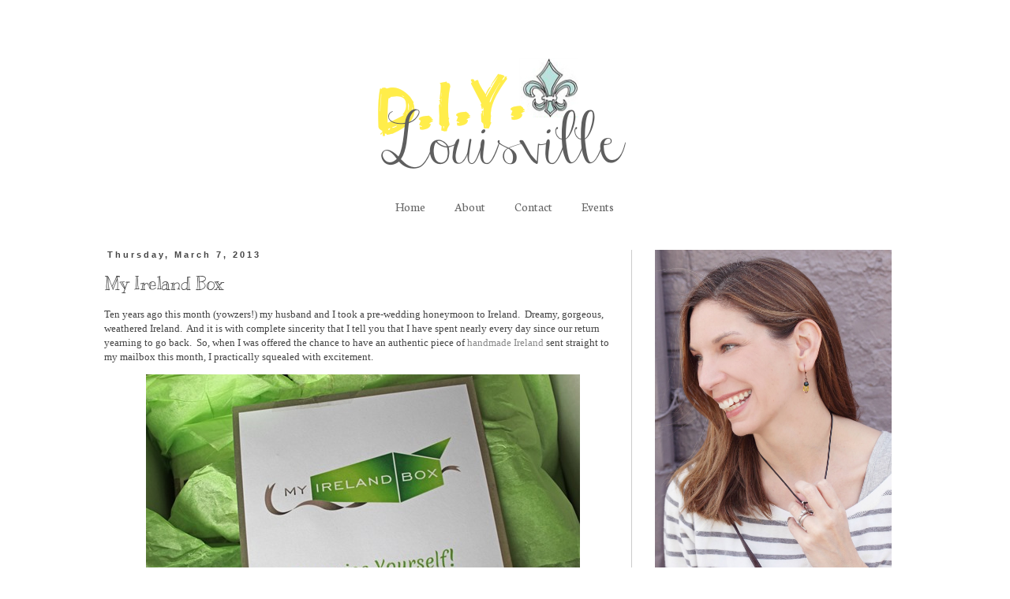

--- FILE ---
content_type: text/html; charset=UTF-8
request_url: https://diylouisville.blogspot.com/2013/03/my-ireland-box.html
body_size: 14615
content:
<!DOCTYPE html>
<html class='v2' dir='ltr' xmlns='http://www.w3.org/1999/xhtml' xmlns:b='http://www.google.com/2005/gml/b' xmlns:data='http://www.google.com/2005/gml/data' xmlns:expr='http://www.google.com/2005/gml/expr'>
<head>
<link href='https://www.blogger.com/static/v1/widgets/335934321-css_bundle_v2.css' rel='stylesheet' type='text/css'/>
<meta content='width=1100' name='viewport'/>
<meta content='text/html; charset=UTF-8' http-equiv='Content-Type'/>
<meta content='blogger' name='generator'/>
<link href='https://diylouisville.blogspot.com/favicon.ico' rel='icon' type='image/x-icon'/>
<link href='https://diylouisville.blogspot.com/2013/03/my-ireland-box.html' rel='canonical'/>
<link rel="alternate" type="application/atom+xml" title="D.I.Y. Louisville - Atom" href="https://diylouisville.blogspot.com/feeds/posts/default" />
<link rel="alternate" type="application/rss+xml" title="D.I.Y. Louisville - RSS" href="https://diylouisville.blogspot.com/feeds/posts/default?alt=rss" />
<link rel="service.post" type="application/atom+xml" title="D.I.Y. Louisville - Atom" href="https://www.blogger.com/feeds/6117051902071905929/posts/default" />

<link rel="alternate" type="application/atom+xml" title="D.I.Y. Louisville - Atom" href="https://diylouisville.blogspot.com/feeds/7925450771247884075/comments/default" />
<!--Can't find substitution for tag [blog.ieCssRetrofitLinks]-->
<link href='https://blogger.googleusercontent.com/img/b/R29vZ2xl/AVvXsEj2W9xRFIWDG3G2sfqHDNkYPS1heJFFj-A0tTMyp83gw_CJ11sXyCTo-MbLQBlWlAlKG47j_Hm7EW5aH6YU-lahhISnXo3j1q4liF6uE9_PaixlWygIn2ho1zdRqSo1PWNy372Lnehn4F8/?imgmax=800' rel='image_src'/>
<meta content='https://diylouisville.blogspot.com/2013/03/my-ireland-box.html' property='og:url'/>
<meta content='My Ireland Box' property='og:title'/>
<meta content='Ten years ago this month (yowzers!) my husband and I took a pre-wedding honeymoon to Ireland.  Dreamy, gorgeous, weathered Ireland.  And it ...' property='og:description'/>
<meta content='https://blogger.googleusercontent.com/img/b/R29vZ2xl/AVvXsEj2W9xRFIWDG3G2sfqHDNkYPS1heJFFj-A0tTMyp83gw_CJ11sXyCTo-MbLQBlWlAlKG47j_Hm7EW5aH6YU-lahhISnXo3j1q4liF6uE9_PaixlWygIn2ho1zdRqSo1PWNy372Lnehn4F8/w1200-h630-p-k-no-nu/?imgmax=800' property='og:image'/>
<title>D.I.Y. Louisville: My Ireland Box</title>
<style type='text/css'>@font-face{font-family:'Just Another Hand';font-style:normal;font-weight:400;font-display:swap;src:url(//fonts.gstatic.com/s/justanotherhand/v21/845CNN4-AJyIGvIou-6yJKyptyOpOfr2DGiHSIaxjdU.woff2)format('woff2');unicode-range:U+0100-02BA,U+02BD-02C5,U+02C7-02CC,U+02CE-02D7,U+02DD-02FF,U+0304,U+0308,U+0329,U+1D00-1DBF,U+1E00-1E9F,U+1EF2-1EFF,U+2020,U+20A0-20AB,U+20AD-20C0,U+2113,U+2C60-2C7F,U+A720-A7FF;}@font-face{font-family:'Just Another Hand';font-style:normal;font-weight:400;font-display:swap;src:url(//fonts.gstatic.com/s/justanotherhand/v21/845CNN4-AJyIGvIou-6yJKyptyOpOfr4DGiHSIax.woff2)format('woff2');unicode-range:U+0000-00FF,U+0131,U+0152-0153,U+02BB-02BC,U+02C6,U+02DA,U+02DC,U+0304,U+0308,U+0329,U+2000-206F,U+20AC,U+2122,U+2191,U+2193,U+2212,U+2215,U+FEFF,U+FFFD;}@font-face{font-family:'Kranky';font-style:normal;font-weight:400;font-display:swap;src:url(//fonts.gstatic.com/s/kranky/v29/hESw6XVgJzlPsFn8oR2FRIzX_g.woff2)format('woff2');unicode-range:U+0000-00FF,U+0131,U+0152-0153,U+02BB-02BC,U+02C6,U+02DA,U+02DC,U+0304,U+0308,U+0329,U+2000-206F,U+20AC,U+2122,U+2191,U+2193,U+2212,U+2215,U+FEFF,U+FFFD;}@font-face{font-family:'Neuton';font-style:normal;font-weight:400;font-display:swap;src:url(//fonts.gstatic.com/s/neuton/v24/UMBTrPtMoH62xUZCwYg6UCj1BoM5.woff2)format('woff2');unicode-range:U+0100-02BA,U+02BD-02C5,U+02C7-02CC,U+02CE-02D7,U+02DD-02FF,U+0304,U+0308,U+0329,U+1D00-1DBF,U+1E00-1E9F,U+1EF2-1EFF,U+2020,U+20A0-20AB,U+20AD-20C0,U+2113,U+2C60-2C7F,U+A720-A7FF;}@font-face{font-family:'Neuton';font-style:normal;font-weight:400;font-display:swap;src:url(//fonts.gstatic.com/s/neuton/v24/UMBTrPtMoH62xUZCz4g6UCj1Bg.woff2)format('woff2');unicode-range:U+0000-00FF,U+0131,U+0152-0153,U+02BB-02BC,U+02C6,U+02DA,U+02DC,U+0304,U+0308,U+0329,U+2000-206F,U+20AC,U+2122,U+2191,U+2193,U+2212,U+2215,U+FEFF,U+FFFD;}</style>
<style id='page-skin-1' type='text/css'><!--
/*
-----------------------------------------------
Blogger Template Style
Name:     Simple
Designer: Blogger
URL:      www.blogger.com
----------------------------------------------- */
/* Content
----------------------------------------------- */
body {
font: normal normal 12px Georgia, Utopia, 'Palatino Linotype', Palatino, serif;
color: #444444;
background: #ffffff none repeat scroll top left;
padding: 0 0 0 0;
}
html body .region-inner {
min-width: 0;
max-width: 100%;
width: auto;
}
h2 {
font-size: 22px;
}
a:link {
text-decoration:none;
color: #888888;
}
a:visited {
text-decoration:none;
color: #888888;
}
a:hover {
text-decoration:underline;
color: #888888;
}
.body-fauxcolumn-outer .fauxcolumn-inner {
background: transparent none repeat scroll top left;
_background-image: none;
}
.body-fauxcolumn-outer .cap-top {
position: absolute;
z-index: 1;
height: 400px;
width: 100%;
}
.body-fauxcolumn-outer .cap-top .cap-left {
width: 100%;
background: transparent none repeat-x scroll top left;
_background-image: none;
}
.content-outer {
-moz-box-shadow: 0 0 0 rgba(0, 0, 0, .15);
-webkit-box-shadow: 0 0 0 rgba(0, 0, 0, .15);
-goog-ms-box-shadow: 0 0 0 #333333;
box-shadow: 0 0 0 rgba(0, 0, 0, .15);
margin-bottom: 1px;
}
.content-inner {
padding: 10px 40px;
}
.content-inner {
background-color: #ffffff;
}
/* Header
----------------------------------------------- */
.header-outer {
background: transparent none repeat-x scroll 0 -400px;
_background-image: none;
}
.Header h1 {
font: normal normal 40px 'Trebuchet MS',Trebuchet,Verdana,sans-serif;
color: #000000;
text-shadow: 0 0 0 rgba(0, 0, 0, .2);
}
.Header h1 a {
color: #000000;
}
.Header .description {
font-size: 18px;
color: #000000;
}
.header-inner .Header .titlewrapper {
padding: 22px 0;
}
.header-inner .Header .descriptionwrapper {
padding: 0 0;
}
/* Tabs
----------------------------------------------- */
.tabs-inner .section:first-child {
border-top: 0 solid transparent;
}
.tabs-inner .section:first-child ul {
margin-top: -1px;
border-top: 1px solid transparent;
border-left: 1px solid transparent;
border-right: 1px solid transparent;
}
.tabs-inner .widget ul {
background: transparent none repeat-x scroll 0 -800px;
_background-image: none;
border-bottom: 1px solid transparent;
margin-top: 0;
margin-left: -30px;
margin-right: -30px;
}
.tabs-inner .widget li a {
display: inline-block;
padding: .6em 1em;
font: normal normal 16px Neuton;
color: #666666;
border-left: 1px solid #ffffff;
border-right: 1px solid transparent;
}
.tabs-inner .widget li:first-child a {
border-left: none;
}
.tabs-inner .widget li.selected a, .tabs-inner .widget li a:hover {
color: #cccccc;
background-color: transparent;
text-decoration: none;
}
/* Columns
----------------------------------------------- */
.main-outer {
border-top: 0 solid #cccccc;
}
.fauxcolumn-left-outer .fauxcolumn-inner {
border-right: 1px solid #cccccc;
}
.fauxcolumn-right-outer .fauxcolumn-inner {
border-left: 1px solid #cccccc;
}
/* Headings
----------------------------------------------- */
div.widget > h2,
div.widget h2.title {
margin: 0 0 1em 0;
font: normal bold 20px Just Another Hand;
color: #666666;
}
/* Widgets
----------------------------------------------- */
.widget .zippy {
color: #999999;
text-shadow: 2px 2px 1px rgba(0, 0, 0, .1);
}
.widget .popular-posts ul {
list-style: none;
}
/* Posts
----------------------------------------------- */
h2.date-header {
font: normal bold 11px Arial, Tahoma, Helvetica, FreeSans, sans-serif;
}
.date-header span {
background-color: transparent;
color: #444444;
padding: 0.4em;
letter-spacing: 3px;
margin: inherit;
}
.main-inner {
padding-top: 35px;
padding-bottom: 65px;
}
.main-inner .column-center-inner {
padding: 0 0;
}
.main-inner .column-center-inner .section {
margin: 0 1em;
}
.post {
margin: 0 0 45px 0;
}
h3.post-title, .comments h4 {
font: normal normal 22px Kranky;
margin: .75em 0 0;
}
.post-body {
font-size: 110%;
line-height: 1.4;
position: relative;
}
.post-body img, .post-body .tr-caption-container, .Profile img, .Image img,
.BlogList .item-thumbnail img {
padding: 2px;
background: #ffffff;
border: 1px solid transparent;
-moz-box-shadow: 1px 1px 5px rgba(0, 0, 0, .1);
-webkit-box-shadow: 1px 1px 5px rgba(0, 0, 0, .1);
box-shadow: 1px 1px 5px rgba(0, 0, 0, .1);
}
.post-body img, .post-body .tr-caption-container {
padding: 5px;
}
.post-body .tr-caption-container {
color: #444444;
}
.post-body .tr-caption-container img {
padding: 0;
background: transparent;
border: none;
-moz-box-shadow: 0 0 0 rgba(0, 0, 0, .1);
-webkit-box-shadow: 0 0 0 rgba(0, 0, 0, .1);
box-shadow: 0 0 0 rgba(0, 0, 0, .1);
}
.post-header {
margin: 0 0 1.5em;
line-height: 1.6;
font-size: 90%;
}
.post-footer {
margin: 20px -2px 0;
padding: 5px 10px;
color: #666666;
background-color: transparent;
border-bottom: 1px solid transparent;
line-height: 1.6;
font-size: 90%;
}
#comments .comment-author {
padding-top: 1.5em;
border-top: 1px solid #cccccc;
background-position: 0 1.5em;
}
#comments .comment-author:first-child {
padding-top: 0;
border-top: none;
}
.avatar-image-container {
margin: .2em 0 0;
}
#comments .avatar-image-container img {
border: 1px solid transparent;
}
/* Comments
----------------------------------------------- */
.comments .comments-content .icon.blog-author {
background-repeat: no-repeat;
background-image: url([data-uri]);
}
.comments .comments-content .loadmore a {
border-top: 1px solid #999999;
border-bottom: 1px solid #999999;
}
.comments .comment-thread.inline-thread {
background-color: transparent;
}
.comments .continue {
border-top: 2px solid #999999;
}
/* Accents
---------------------------------------------- */
.section-columns td.columns-cell {
border-left: 1px solid #cccccc;
}
.blog-pager {
background: transparent url(//www.blogblog.com/1kt/simple/paging_dot.png) repeat-x scroll top center;
}
.blog-pager-older-link, .home-link,
.blog-pager-newer-link {
background-color: #ffffff;
padding: 5px;
}
.footer-outer {
border-top: 1px dashed #bbbbbb;
}
/* Mobile
----------------------------------------------- */
body.mobile  {
background-size: auto;
}
.mobile .body-fauxcolumn-outer {
background: transparent none repeat scroll top left;
}
.mobile .body-fauxcolumn-outer .cap-top {
background-size: 100% auto;
}
.mobile .content-outer {
-webkit-box-shadow: 0 0 3px rgba(0, 0, 0, .15);
box-shadow: 0 0 3px rgba(0, 0, 0, .15);
}
.mobile .tabs-inner .widget ul {
margin-left: 0;
margin-right: 0;
}
.mobile .post {
margin: 0;
}
.mobile .main-inner .column-center-inner .section {
margin: 0;
}
.mobile .date-header span {
padding: 0.1em 10px;
margin: 0 -10px;
}
.mobile h3.post-title {
margin: 0;
}
.mobile .blog-pager {
background: transparent none no-repeat scroll top center;
}
.mobile .footer-outer {
border-top: none;
}
.mobile .main-inner, .mobile .footer-inner {
background-color: #ffffff;
}
.mobile-index-contents {
color: #444444;
}
.mobile-link-button {
background-color: #888888;
}
.mobile-link-button a:link, .mobile-link-button a:visited {
color: #ffffff;
}
.mobile .tabs-inner .section:first-child {
border-top: none;
}
.mobile .tabs-inner .PageList .widget-content {
background-color: transparent;
color: #cccccc;
border-top: 1px solid transparent;
border-bottom: 1px solid transparent;
}
.mobile .tabs-inner .PageList .widget-content .pagelist-arrow {
border-left: 1px solid transparent;
}
.PageList {text-align:center !important;}
.PageList li {display:inline !important; float:none !important;}
.sidebar .widget h2 {
text-align: center;
}.post-body img, .post-body .tr-caption-container, .Profile img, .Image img, .BlogList .item-thumbnail img {
padding: 0px !important;
background: none !important;
border: none !important;
-moz-box-shadow: 0px 0px 0px transparent !important;
-webkit-box-shadow: 0px 0px 0px transparent !important;
box-shadow: 0px 0px 0px transparent !important;
}
--></style>
<style id='template-skin-1' type='text/css'><!--
body {
min-width: 1120px;
}
.content-outer, .content-fauxcolumn-outer, .region-inner {
min-width: 1120px;
max-width: 1120px;
_width: 1120px;
}
.main-inner .columns {
padding-left: 0;
padding-right: 360px;
}
.main-inner .fauxcolumn-center-outer {
left: 0;
right: 360px;
/* IE6 does not respect left and right together */
_width: expression(this.parentNode.offsetWidth -
parseInt("0") -
parseInt("360px") + 'px');
}
.main-inner .fauxcolumn-left-outer {
width: 0;
}
.main-inner .fauxcolumn-right-outer {
width: 360px;
}
.main-inner .column-left-outer {
width: 0;
right: 100%;
margin-left: -0;
}
.main-inner .column-right-outer {
width: 360px;
margin-right: -360px;
}
#layout {
min-width: 0;
}
#layout .content-outer {
min-width: 0;
width: 800px;
}
#layout .region-inner {
min-width: 0;
width: auto;
}
--></style>
<script type='text/javascript'>
        (function(i,s,o,g,r,a,m){i['GoogleAnalyticsObject']=r;i[r]=i[r]||function(){
        (i[r].q=i[r].q||[]).push(arguments)},i[r].l=1*new Date();a=s.createElement(o),
        m=s.getElementsByTagName(o)[0];a.async=1;a.src=g;m.parentNode.insertBefore(a,m)
        })(window,document,'script','https://www.google-analytics.com/analytics.js','ga');
        ga('create', 'UA-39097336-1', 'auto', 'blogger');
        ga('blogger.send', 'pageview');
      </script>
<link href='https://www.blogger.com/dyn-css/authorization.css?targetBlogID=6117051902071905929&amp;zx=e5088bf3-15a8-4e6f-8294-5df080cca481' media='none' onload='if(media!=&#39;all&#39;)media=&#39;all&#39;' rel='stylesheet'/><noscript><link href='https://www.blogger.com/dyn-css/authorization.css?targetBlogID=6117051902071905929&amp;zx=e5088bf3-15a8-4e6f-8294-5df080cca481' rel='stylesheet'/></noscript>
<meta name='google-adsense-platform-account' content='ca-host-pub-1556223355139109'/>
<meta name='google-adsense-platform-domain' content='blogspot.com'/>

</head>
<body class='loading variant-simplysimple'>
<div class='navbar no-items section' id='navbar'>
</div>
<div class='body-fauxcolumns'>
<div class='fauxcolumn-outer body-fauxcolumn-outer'>
<div class='cap-top'>
<div class='cap-left'></div>
<div class='cap-right'></div>
</div>
<div class='fauxborder-left'>
<div class='fauxborder-right'></div>
<div class='fauxcolumn-inner'>
</div>
</div>
<div class='cap-bottom'>
<div class='cap-left'></div>
<div class='cap-right'></div>
</div>
</div>
</div>
<div class='content'>
<div class='content-fauxcolumns'>
<div class='fauxcolumn-outer content-fauxcolumn-outer'>
<div class='cap-top'>
<div class='cap-left'></div>
<div class='cap-right'></div>
</div>
<div class='fauxborder-left'>
<div class='fauxborder-right'></div>
<div class='fauxcolumn-inner'>
</div>
</div>
<div class='cap-bottom'>
<div class='cap-left'></div>
<div class='cap-right'></div>
</div>
</div>
</div>
<div class='content-outer'>
<div class='content-cap-top cap-top'>
<div class='cap-left'></div>
<div class='cap-right'></div>
</div>
<div class='fauxborder-left content-fauxborder-left'>
<div class='fauxborder-right content-fauxborder-right'></div>
<div class='content-inner'>
<header>
<div class='header-outer'>
<div class='header-cap-top cap-top'>
<div class='cap-left'></div>
<div class='cap-right'></div>
</div>
<div class='fauxborder-left header-fauxborder-left'>
<div class='fauxborder-right header-fauxborder-right'></div>
<div class='region-inner header-inner'>
<div class='header section' id='header'><div class='widget Header' data-version='1' id='Header1'>
<div id='header-inner'>
<a href='https://diylouisville.blogspot.com/' style='display: block'>
<img alt='D.I.Y. Louisville' height='202px; ' id='Header1_headerimg' src='https://blogger.googleusercontent.com/img/b/R29vZ2xl/AVvXsEhnUHVYX9tqnUHPB2buTjJDQu6KYn1QSS68YWsdkjLrtU0vB9Ii5ZSQblwyZ0cstGsYfaCQ7FJdqy2-tBFXnO0VNuhTta9QP5IChzhufxKHmX19NBLxO-5pviR2LL5f0ljT9bJvWNRe-xU/s1600/logo-4.png' style='display: block' width='1100px; '/>
</a>
</div>
</div></div>
</div>
</div>
<div class='header-cap-bottom cap-bottom'>
<div class='cap-left'></div>
<div class='cap-right'></div>
</div>
</div>
</header>
<div class='tabs-outer'>
<div class='tabs-cap-top cap-top'>
<div class='cap-left'></div>
<div class='cap-right'></div>
</div>
<div class='fauxborder-left tabs-fauxborder-left'>
<div class='fauxborder-right tabs-fauxborder-right'></div>
<div class='region-inner tabs-inner'>
<div class='tabs section' id='crosscol'><div class='widget PageList' data-version='1' id='PageList2'>
<div class='widget-content'>
<ul>
<li>
<a href='https://diylouisville.blogspot.com/'>Home</a>
</li>
<li>
<a href='https://diylouisville.blogspot.com/p/about-us.html'>About </a>
</li>
<li>
<a href='https://diylouisville.blogspot.com/p/contact_24.html'>Contact</a>
</li>
<li>
<a href='https://diylouisville.blogspot.com/p/diy-louisville-group-events-meet-ups.html'>Events</a>
</li>
</ul>
<div class='clear'></div>
</div>
</div></div>
<div class='tabs no-items section' id='crosscol-overflow'></div>
</div>
</div>
<div class='tabs-cap-bottom cap-bottom'>
<div class='cap-left'></div>
<div class='cap-right'></div>
</div>
</div>
<div class='main-outer'>
<div class='main-cap-top cap-top'>
<div class='cap-left'></div>
<div class='cap-right'></div>
</div>
<div class='fauxborder-left main-fauxborder-left'>
<div class='fauxborder-right main-fauxborder-right'></div>
<div class='region-inner main-inner'>
<div class='columns fauxcolumns'>
<div class='fauxcolumn-outer fauxcolumn-center-outer'>
<div class='cap-top'>
<div class='cap-left'></div>
<div class='cap-right'></div>
</div>
<div class='fauxborder-left'>
<div class='fauxborder-right'></div>
<div class='fauxcolumn-inner'>
</div>
</div>
<div class='cap-bottom'>
<div class='cap-left'></div>
<div class='cap-right'></div>
</div>
</div>
<div class='fauxcolumn-outer fauxcolumn-left-outer'>
<div class='cap-top'>
<div class='cap-left'></div>
<div class='cap-right'></div>
</div>
<div class='fauxborder-left'>
<div class='fauxborder-right'></div>
<div class='fauxcolumn-inner'>
</div>
</div>
<div class='cap-bottom'>
<div class='cap-left'></div>
<div class='cap-right'></div>
</div>
</div>
<div class='fauxcolumn-outer fauxcolumn-right-outer'>
<div class='cap-top'>
<div class='cap-left'></div>
<div class='cap-right'></div>
</div>
<div class='fauxborder-left'>
<div class='fauxborder-right'></div>
<div class='fauxcolumn-inner'>
</div>
</div>
<div class='cap-bottom'>
<div class='cap-left'></div>
<div class='cap-right'></div>
</div>
</div>
<!-- corrects IE6 width calculation -->
<div class='columns-inner'>
<div class='column-center-outer'>
<div class='column-center-inner'>
<div class='main section' id='main'><div class='widget Blog' data-version='1' id='Blog1'>
<div class='blog-posts hfeed'>

          <div class="date-outer">
        
<h2 class='date-header'><span>Thursday, March 7, 2013</span></h2>

          <div class="date-posts">
        
<div class='post-outer'>
<div class='post hentry' itemprop='blogPost' itemscope='itemscope' itemtype='http://schema.org/BlogPosting'>
<meta content='https://blogger.googleusercontent.com/img/b/R29vZ2xl/AVvXsEj2W9xRFIWDG3G2sfqHDNkYPS1heJFFj-A0tTMyp83gw_CJ11sXyCTo-MbLQBlWlAlKG47j_Hm7EW5aH6YU-lahhISnXo3j1q4liF6uE9_PaixlWygIn2ho1zdRqSo1PWNy372Lnehn4F8/?imgmax=800' itemprop='image_url'/>
<meta content='6117051902071905929' itemprop='blogId'/>
<meta content='7925450771247884075' itemprop='postId'/>
<a name='7925450771247884075'></a>
<h3 class='post-title entry-title' itemprop='name'>
My Ireland Box
</h3>
<div class='post-header'>
<div class='post-header-line-1'></div>
</div>
<div class='post-body entry-content' id='post-body-7925450771247884075' itemprop='description articleBody'>
<p>Ten years ago this month (yowzers!) my husband and I took a pre-wedding honeymoon to Ireland.&nbsp; Dreamy, gorgeous, weathered Ireland.&nbsp; And it is with complete sincerity that I tell you that I have spent nearly every day since our return yearning to go back.&nbsp; So, when I was offered the chance to have an authentic piece of <a href="http://www.myirelandbox.com/" target="_blank">handmade Ireland</a> sent straight to my mailbox this month, I practically squealed with excitement. </p> <p><a href="https://blogger.googleusercontent.com/img/b/R29vZ2xl/AVvXsEiXp79i0TLI83p4SpTSa4w9BmTfwGyHmCKHZrnS9mwl9dC61CuZrZkUZj6kDFWx8M2RvQJzGGUp6Q3Xt_QZkC9blCZKs_DqCssRep9zKh3CnvSk-oSxgk_q02945aLOVqrFSv2VK28IgOE/s1600-h/irelandbox1%25255B5%25255D.jpg"><img alt="My Ireland Box Craft Box Review" border="0" height="367" src="https://blogger.googleusercontent.com/img/b/R29vZ2xl/AVvXsEj2W9xRFIWDG3G2sfqHDNkYPS1heJFFj-A0tTMyp83gw_CJ11sXyCTo-MbLQBlWlAlKG47j_Hm7EW5aH6YU-lahhISnXo3j1q4liF6uE9_PaixlWygIn2ho1zdRqSo1PWNy372Lnehn4F8/?imgmax=800" style="background-image: none; border-bottom: 0px; border-left: 0px; padding-left: 0px; padding-right: 0px; display: block; float: none; margin-left: auto; border-top: 0px; margin-right: auto; border-right: 0px; padding-top: 0px" title="My Ireland Box Craft Box Review" width="550"></a></p> <p>I brought home from Ireland many handmade items that I still use and wear nearly everyday; In fact, I&#8217;m wearing a pair of wool socks and silver Claddagh ring&nbsp; from Ireland right now.&nbsp; When I opened My Ireland Box this week, I had a rush of nostalgia looking at these handmade pieces.&nbsp; Beautiful and quality, every one of them is something that I would have purchased on my own.&nbsp; </p> <p><a href="https://blogger.googleusercontent.com/img/b/R29vZ2xl/AVvXsEi2TSX_bTj9IWV06SLWLJTN1ZeMDEykisywSIF8Xk0sAzoVjNJmckAGlI8ckv7XwlyWgnUmx_lxeu-rMTmVmXgEvY9jhjUxXg4nI5hsNzbsnaGEUiRWXtsNEzVZxSwMs5cMUZgBBkuZ2C8/s1600-h/IMG_9812%25255B5%25255D.jpg"><img alt="My Ireland Box Craft Box Review" border="0" height="367" src="https://blogger.googleusercontent.com/img/b/R29vZ2xl/AVvXsEgqcAWXjDBrAgSkGdstWoPNxRBWZTsyO4REJ8JvIQitc4ZbH17c3bO_Da5CbSv1GkGdIm2_XolJbIVJflFShk4aRaZIgBjVorrNIvFQu2p0Mp0JAEtPPjzWfZxVCTrF8Zfi3C3-B65uQiQ/?imgmax=800" style="background-image: none; border-bottom: 0px; border-left: 0px; padding-left: 0px; padding-right: 0px; display: block; float: none; margin-left: auto; border-top: 0px; margin-right: auto; border-right: 0px; padding-top: 0px" title="My Ireland Box Craft Box Review" width="550"></a></p> <p align="center">Wood Wine Stopper, <a href="http://www.mattjoneswoodturner.com/" target="_blank">Matt Jones, Woodturner</a>.</p> <p align="center">Feed Your Skin Chai Latte Natural Lip Balm, <a href="http://www.biabeauty.com/" target="_blank">Bia Beauty</a>.&nbsp; (This stuff is amazing!)</p> <p align="center">Laser Cut Owl Card, <a href="http://www.alljoydesign.com/" target="_blank">Alljoy Design</a>.</p> <p align="center">Woolen Sheep Fridge Magnet, <a href="http://www.lizchristy.com/" target="_blank">Liz Christy, Handweaver</a>.</p> <p><a href="https://blogger.googleusercontent.com/img/b/R29vZ2xl/AVvXsEhs5AUYH90NLS1Uwc8vNKn6ePXdBhX0KmSvP7OtWDovBgDRG0ljLV-Q9_JSSeodtUrn5969HL5l9SLiUq_tz-Rhpq9j5Ns675bfQxY4tuYPS0ikPFDqsdp2Q-pqFV31pBizCO09AKKdWUw/s1600-h/irelandbox2%25255B4%25255D.png"><img alt="My Ireland Box Craft Box Review" border="0" height="550" src="https://blogger.googleusercontent.com/img/b/R29vZ2xl/AVvXsEgG9EPjPj2psV-jMF5J_Y0LlaXUAFNXJpbmlTMMcvMdrl6ET8jQXv-PQnTR0j5S5Lthgc22UsWpvcB-qKbU8MjY3ifQHFCwTC2iowBUwD9uD3aQwoHp9uQNxm26AV-IibvsFJ6Y0jt-tH4/?imgmax=800" style="background-image: none; border-bottom: 0px; border-left: 0px; padding-left: 0px; padding-right: 0px; display: block; float: none; margin-left: auto; border-top: 0px; margin-right: auto; border-right: 0px; padding-top: 0px" title="My Ireland Box Craft Box Review" width="550"></a></p>    <p><a href="http://www.myirelandbox.com/" target="_blank">My Ireland Box</a> is a monthly subscription service where you&#8217;ll recieve a selection of handmade items from Irish artists each month.&nbsp; You can choose to receive a box on a monthly basis, or you can prepay for a 3, 6, or 12 month subscription.&nbsp; Plus, you can send the boxes as a gift!&nbsp; How perfect would it be to send a surprise handmade box to someone you love each month?&nbsp; If you happen to live in the UK or Europe, then <a href="http://www.myirelandbox.com/?page_id=381" target="_blank">My Ireland Food Box</a> might be a great choice for you, too.&nbsp; (I&#8217;m bummed that US residents can&#8217;t get the food box.)&nbsp; </p> <p>The craft items in the box each month are carefully selected by husband and wife team Katharine Keane Barrett and Thomas Barrett.&nbsp; They are dedicated to curating the best that Irish artisans have to offer to bring you quality handmade products and a superb Irish experience each month.</p> <p>You can find <a href="http://www.myirelandbox.com/?page_id=6" target="_blank">full details</a> on cost and subscription services on the My Ireland Box website.&nbsp; If you&#8217;d like to keep up to date with My Ireland box, follow on <a href="http://www.facebook.com/MyIrelandBox" target="_blank">Facebook</a> and <a href="https://twitter.com/MyIrelandBox" target="_blank">Twitter</a>.</p> <p>Wouldn&#8217;t you love to receive a box of beautiful handmade items each month?</p> <p>~julee~</p> <p>&nbsp;</p> <p align="right"><em><font size="1"> A sample product was gifted from My Ireland Box. Opinions expressed here are my own.</font></em></p>  
<div id='fb-root'></div>
<script>(function(d, s, id) {
var js, fjs = d.getElementsByTagName(s)[0];
if (d.getElementById(id)) {return;}
js = d.createElement(s); js.id = id;
js.src = "http://connect.facebook.net/en_US/all.js#xfbml=1";
fjs.parentNode.insertBefore(js, fjs);
}(document, 'script', 'facebook-jssdk'));
</script>
<script type='text/javascript'>
(function() {
var po = document.createElement('script'); po.type = 'text/javascript'; po.async = true;
po.src = 'https://apis.google.com/js/plusone.js';
var s = document.getElementsByTagName('script')[0]; s.parentNode.insertBefore(po, s);
})();
</script>
<script>!function(d,s,id){var js,fjs=d.getElementsByTagName(s)[0];if(!d.getElementById(id)){js=d.createElement(s);js.id=id;js.src="//platform.twitter.com/widgets.js";fjs.parentNode.insertBefore(js,fjs);}}(document,"script","twitter-wjs");</script>
<div class='horizontal-social-buttons' style='padding:10px 0 10px;'>
<div style='float:left;'>
<a class='twitter-share-button' data-count='horizontal' data-lang='en' data-related='' data-text='My Ireland Box' data-url='https://diylouisville.blogspot.com/2013/03/my-ireland-box.html' data-via='' href='https://twitter.com/share'>Tweet</a>
</div>
<div style='float:left;'>
<g:plusone annotation='bubble' href='https://diylouisville.blogspot.com/2013/03/my-ireland-box.html' size='medium'></g:plusone>
</div>
<div style='float:left;'>
<fb:like colorscheme='light' font='' href='https://diylouisville.blogspot.com/2013/03/my-ireland-box.html' layout='button_count' send='true' show_faces='false'></fb:like>
</div>
<div id='pin-wrapper' style='float: left; margin:0px 0px 0px 30px; width:44px;'>
<a data-pin-config='beside' data-pin-do='buttonPin' href='http://pinterest.com/pin/create/button/?url=https://diylouisville.blogspot.com/2013/03/my-ireland-box.html'><img src='//assets.pinterest.com/images/pidgets/pin_it_button.png'/></a>
<span style='margin-left:-44px;'><a data-pin-config='beside' data-pin-do='buttonBookmark' href='//pinterest.com/pin/create/button/' style='outline:none;border:none;'></a></span>
</div>
<script src="//assets.pinterest.com/js/pinit.js" type="text/javascript"></script>
<style type='text/css'> 
#pin-wrapper > a {background-image:none !important;}
</style>
</div>
<div style='clear: both;'></div>
<div style='clear: both;'></div>
</div>
<div class='post-footer'>
<div class='post-footer-line post-footer-line-1'><span class='post-comment-link'>
</span>
</div>
<div class='post-footer-line post-footer-line-2'><span class='post-labels'>
Labels:
<a href='https://diylouisville.blogspot.com/search/label/reviews' rel='tag'>reviews</a>,
<a href='https://diylouisville.blogspot.com/search/label/sponsors' rel='tag'>sponsors</a>
</span>
<span class='post-icons'>
<span class='item-control blog-admin pid-732282128'>
<a href='https://www.blogger.com/post-edit.g?blogID=6117051902071905929&postID=7925450771247884075&from=pencil' title='Edit Post'>
<img alt='' class='icon-action' height='18' src='https://resources.blogblog.com/img/icon18_edit_allbkg.gif' width='18'/>
</a>
</span>
</span>
</div>
<div class='post-footer-line post-footer-line-3'></div>
</div>
</div>
<div class='comments' id='comments'>
<a name='comments'></a>
</div>
</div>

        </div></div>
      
</div>
<div class='blog-pager' id='blog-pager'>
<span id='blog-pager-newer-link'>
<a class='blog-pager-newer-link' href='https://diylouisville.blogspot.com/2013/03/march-umba-box.html' id='Blog1_blog-pager-newer-link' title='Newer Post'>Newer Post</a>
</span>
<span id='blog-pager-older-link'>
<a class='blog-pager-older-link' href='https://diylouisville.blogspot.com/2013/03/win-it-powershot-elph-giveaway.html' id='Blog1_blog-pager-older-link' title='Older Post'>Older Post</a>
</span>
<a class='home-link' href='https://diylouisville.blogspot.com/'>Home</a>
</div>
<div class='clear'></div>
<div class='post-feeds'>
</div>
</div></div>
</div>
</div>
<div class='column-left-outer'>
<div class='column-left-inner'>
<aside>
</aside>
</div>
</div>
<div class='column-right-outer'>
<div class='column-right-inner'>
<aside>
<div class='sidebar section' id='sidebar-right-1'><div class='widget Image' data-version='1' id='Image1'>
<div class='widget-content'>
<img alt='' height='415' id='Image1_img' src='https://blogger.googleusercontent.com/img/b/R29vZ2xl/AVvXsEiO2Pf7EChWWmEoDRfOA-aWSIU6w_x4nzWftZn928Jeur6BlaaPSntjJInu0bP-ip6kBHuN-dG1BSnREQfx4uZqtR7WvNLMdF4SSNSl10heO3mEkYe4op-Rgv_XyssoYJetpv0NTHlcdlU/s1600/Julee_1.jpg' width='300'/>
<br/>
</div>
<div class='clear'></div>
</div><div class='widget PageList' data-version='1' id='PageList3'>
<div class='widget-content'>
<ul>
<li>
<a href='https://diylouisville.blogspot.com/p/click-to-view-in-external-page.html'>DIY and Crafts</a>
</li>
<li>
<a href='https://diylouisville.blogspot.com/p/in-kitchen.html'>- In the Kitchen</a>
</li>
<li>
<a href='https://diylouisville.blogspot.com/p/parties_12.html'>- Parties </a>
</li>
</ul>
<div class='clear'></div>
</div>
</div><div class='widget BlogSearch' data-version='1' id='BlogSearch1'>
<div class='widget-content'>
<div id='BlogSearch1_form'>
<form action='https://diylouisville.blogspot.com/search' class='gsc-search-box' target='_top'>
<table cellpadding='0' cellspacing='0' class='gsc-search-box'>
<tbody>
<tr>
<td class='gsc-input'>
<input autocomplete='off' class='gsc-input' name='q' size='10' title='search' type='text' value=''/>
</td>
<td class='gsc-search-button'>
<input class='gsc-search-button' title='search' type='submit' value='Search'/>
</td>
</tr>
</tbody>
</table>
</form>
</div>
</div>
<div class='clear'></div>
</div><div class='widget HTML' data-version='1' id='HTML2'>
<h2 class='title'>Follow @diy_louisville on Instagram</h2>
<div class='widget-content'>
<!-- SnapWidget -->
<iframe src="https://snapwidget.com/embed/443225" class="snapwidget-widget" allowtransparency="true" frameborder="0" scrolling="no" style="border:none; overflow:hidden;  width:280px; height:280px"></iframe>
</div>
<div class='clear'></div>
</div><div class='widget PopularPosts' data-version='1' id='PopularPosts1'>
<h2>Popular Posts</h2>
<div class='widget-content popular-posts'>
<ul>
<li>
<div class='item-content'>
<div class='item-thumbnail'>
<a href='https://diylouisville.blogspot.com/2011/03/make-your-own-chip-bags-tutorial.html' target='_blank'>
<img alt='' border='0' src='https://blogger.googleusercontent.com/img/b/R29vZ2xl/AVvXsEhto-0Yq1BrvWC2wMRvquWYgTqq6ld2z5kyqZAk2jiC0FZ7ql5B06ysKcxlap1wSupiIVCMgAaDiACN8v_NzEaiRs4EcYiSXEiJGQsiSGbXRSVoGOFR4uSJI40oPZW6zWE05lJZdtY6lBM/w72-h72-p-k-no-nu/?imgmax=800'/>
</a>
</div>
<div class='item-title'><a href='https://diylouisville.blogspot.com/2011/03/make-your-own-chip-bags-tutorial.html'>Make Your Own Chip Bags Tutorial</a></div>
<div class='item-snippet'>  Kim and I used these little bags to fill with chips and popcorn for our Guy Party .&#160; Yes, we realize that small individual portions isn&#8217;t ...</div>
</div>
<div style='clear: both;'></div>
</li>
<li>
<div class='item-content'>
<div class='item-thumbnail'>
<a href='https://diylouisville.blogspot.com/2012/02/cookie-fox-free-doll-pattern.html' target='_blank'>
<img alt='' border='0' src='https://blogger.googleusercontent.com/img/b/R29vZ2xl/AVvXsEgRpbx-_ns6oO4UI_4BqrhXQkAQuGuFhzgEzaTIWUeVHMuFsl7_sX6AJfwQPvjOHjldRihqAnPtnVy1g7-Js1D7VoPqML3WTn76Zxdb2RYbWS3SDJQmHkv3qXneYTBVYcVXF5d-tTbTJnA/w72-h72-p-k-no-nu/?imgmax=800'/>
</a>
</div>
<div class='item-title'><a href='https://diylouisville.blogspot.com/2012/02/cookie-fox-free-doll-pattern.html'>Cookie The Fox: Free Doll Pattern</a></div>
<div class='item-snippet'>  I finally found a few minutes to sit down and get this pattern drawn up for you guys.&#160; This was my first foray into actual pattern making ...</div>
</div>
<div style='clear: both;'></div>
</li>
<li>
<div class='item-content'>
<div class='item-thumbnail'>
<a href='https://diylouisville.blogspot.com/2012/10/good-fortune-fortune-telling-game-for.html' target='_blank'>
<img alt='' border='0' src='https://blogger.googleusercontent.com/img/b/R29vZ2xl/AVvXsEjpdk-Y9WbQ0U12DayhNu9oYpxvWumO1YIK7tFsxpWOSm837he4FGXMY98wuQ8ClSC1meHX_E0_iNAngwAI30TdXVJRLOXS3zH5DOLAr12Jf9gY3g9gwZZHRuxI5iaZqk2-K-4mRFHCA8g/w72-h72-p-k-no-nu/?imgmax=800'/>
</a>
</div>
<div class='item-title'><a href='https://diylouisville.blogspot.com/2012/10/good-fortune-fortune-telling-game-for.html'>Good Fortune: Fortune Telling Game for Kids</a></div>
<div class='item-snippet'>  For my daughter&#8217;s Halloween party , I had the idea for bring in Madame Good Fortune to tell good, positive fortunes for the girls.&#160; The gi...</div>
</div>
<div style='clear: both;'></div>
</li>
<li>
<div class='item-content'>
<div class='item-thumbnail'>
<a href='https://diylouisville.blogspot.com/2011/12/local-feature-lvl1_29.html' target='_blank'>
<img alt='' border='0' src='https://blogger.googleusercontent.com/img/b/R29vZ2xl/AVvXsEi4D3jbh_aI9XUXzfAfiUf3F5ycG_6lSuDfgyuWBZW6MKa3Pn2nSxlgvKEmdLgf-PP0mz0E0XuOZcLpsLbidsn8kIZMMR3sBe5ubVIy2QkmeHEOuILmGYVD1Smn_nixRiBz_Nr-8tI03QY/w72-h72-p-k-no-nu/IMG_0594.jpg'/>
</a>
</div>
<div class='item-title'><a href='https://diylouisville.blogspot.com/2011/12/local-feature-lvl1_29.html'>Local Feature: LVL1</a></div>
<div class='item-snippet'> I recently had the pleasure of interviewing Chris Cprek from LVL1 for this Local Feature. &#160;I first became aware of LVL1 when my husband sta...</div>
</div>
<div style='clear: both;'></div>
</li>
<li>
<div class='item-content'>
<div class='item-thumbnail'>
<a href='https://diylouisville.blogspot.com/2013/05/make-it-canvas-photo-transfer.html' target='_blank'>
<img alt='' border='0' src='https://blogger.googleusercontent.com/img/b/R29vZ2xl/AVvXsEjSilRyoKB5wh7la9roZBYK7WFY_0G5_vJ1rYvq-2mXfIBH3Ci0T72VM0j6-x1Gil4Bpe6KfQCrmsjHLwSLx8cg9XB3eCqlwImYPz1yLVHrKqXodigkohryvA4UwTASv6Dmfm1xdlwCtIQ/w72-h72-p-k-no-nu/?imgmax=800'/>
</a>
</div>
<div class='item-title'><a href='https://diylouisville.blogspot.com/2013/05/make-it-canvas-photo-transfer.html'>Make It:  Canvas Photo Transfer</a></div>
<div class='item-snippet'>Lately, some of my favorite pictures have been on Instagram  and&#160;I&#39;ve&#160;been looking for creative ways to display them.&#160; Turns out that tr...</div>
</div>
<div style='clear: both;'></div>
</li>
</ul>
<div class='clear'></div>
</div>
</div></div>
<table border='0' cellpadding='0' cellspacing='0' class='section-columns columns-2'>
<tbody>
<tr>
<td class='first columns-cell'>
<div class='sidebar section' id='sidebar-right-2-1'><div class='widget BlogArchive' data-version='1' id='BlogArchive1'>
<h2>From the Archives</h2>
<div class='widget-content'>
<div id='ArchiveList'>
<div id='BlogArchive1_ArchiveList'>
<select id='BlogArchive1_ArchiveMenu'>
<option value=''>From the Archives</option>
<option value='https://diylouisville.blogspot.com/2019/03/'>March (1)</option>
<option value='https://diylouisville.blogspot.com/2019/02/'>February (2)</option>
<option value='https://diylouisville.blogspot.com/2018/12/'>December (1)</option>
<option value='https://diylouisville.blogspot.com/2018/03/'>March (3)</option>
<option value='https://diylouisville.blogspot.com/2018/02/'>February (3)</option>
<option value='https://diylouisville.blogspot.com/2017/12/'>December (1)</option>
<option value='https://diylouisville.blogspot.com/2017/11/'>November (1)</option>
<option value='https://diylouisville.blogspot.com/2017/09/'>September (1)</option>
<option value='https://diylouisville.blogspot.com/2016/05/'>May (1)</option>
<option value='https://diylouisville.blogspot.com/2015/01/'>January (1)</option>
<option value='https://diylouisville.blogspot.com/2014/08/'>August (1)</option>
<option value='https://diylouisville.blogspot.com/2014/05/'>May (1)</option>
<option value='https://diylouisville.blogspot.com/2014/04/'>April (5)</option>
<option value='https://diylouisville.blogspot.com/2014/03/'>March (3)</option>
<option value='https://diylouisville.blogspot.com/2014/02/'>February (5)</option>
<option value='https://diylouisville.blogspot.com/2014/01/'>January (6)</option>
<option value='https://diylouisville.blogspot.com/2013/12/'>December (13)</option>
<option value='https://diylouisville.blogspot.com/2013/11/'>November (9)</option>
<option value='https://diylouisville.blogspot.com/2013/10/'>October (13)</option>
<option value='https://diylouisville.blogspot.com/2013/09/'>September (13)</option>
<option value='https://diylouisville.blogspot.com/2013/08/'>August (8)</option>
<option value='https://diylouisville.blogspot.com/2013/07/'>July (9)</option>
<option value='https://diylouisville.blogspot.com/2013/06/'>June (12)</option>
<option value='https://diylouisville.blogspot.com/2013/05/'>May (7)</option>
<option value='https://diylouisville.blogspot.com/2013/04/'>April (11)</option>
<option value='https://diylouisville.blogspot.com/2013/03/'>March (18)</option>
<option value='https://diylouisville.blogspot.com/2013/02/'>February (14)</option>
<option value='https://diylouisville.blogspot.com/2013/01/'>January (20)</option>
<option value='https://diylouisville.blogspot.com/2012/12/'>December (19)</option>
<option value='https://diylouisville.blogspot.com/2012/11/'>November (11)</option>
<option value='https://diylouisville.blogspot.com/2012/10/'>October (18)</option>
<option value='https://diylouisville.blogspot.com/2012/09/'>September (15)</option>
<option value='https://diylouisville.blogspot.com/2012/08/'>August (22)</option>
<option value='https://diylouisville.blogspot.com/2012/07/'>July (20)</option>
<option value='https://diylouisville.blogspot.com/2012/06/'>June (23)</option>
<option value='https://diylouisville.blogspot.com/2012/05/'>May (17)</option>
<option value='https://diylouisville.blogspot.com/2012/04/'>April (24)</option>
<option value='https://diylouisville.blogspot.com/2012/03/'>March (16)</option>
<option value='https://diylouisville.blogspot.com/2012/02/'>February (17)</option>
<option value='https://diylouisville.blogspot.com/2012/01/'>January (23)</option>
<option value='https://diylouisville.blogspot.com/2011/12/'>December (23)</option>
<option value='https://diylouisville.blogspot.com/2011/11/'>November (22)</option>
<option value='https://diylouisville.blogspot.com/2011/10/'>October (21)</option>
<option value='https://diylouisville.blogspot.com/2011/09/'>September (12)</option>
<option value='https://diylouisville.blogspot.com/2011/08/'>August (5)</option>
<option value='https://diylouisville.blogspot.com/2011/07/'>July (5)</option>
<option value='https://diylouisville.blogspot.com/2011/06/'>June (6)</option>
<option value='https://diylouisville.blogspot.com/2011/05/'>May (6)</option>
<option value='https://diylouisville.blogspot.com/2011/04/'>April (6)</option>
<option value='https://diylouisville.blogspot.com/2011/03/'>March (14)</option>
<option value='https://diylouisville.blogspot.com/2011/02/'>February (8)</option>
<option value='https://diylouisville.blogspot.com/2011/01/'>January (10)</option>
<option value='https://diylouisville.blogspot.com/2010/12/'>December (15)</option>
<option value='https://diylouisville.blogspot.com/2010/11/'>November (4)</option>
<option value='https://diylouisville.blogspot.com/2010/10/'>October (2)</option>
</select>
</div>
</div>
<div class='clear'></div>
</div>
</div></div>
</td>
<td class='columns-cell'>
<div class='sidebar section' id='sidebar-right-2-2'><div class='widget Text' data-version='1' id='Text1'>
<div class='widget-content'>
&#169; Julee Lair and D.I.Y. Louisville, 2010-2019. All rights reserved.<br />
</div>
<div class='clear'></div>
</div></div>
</td>
</tr>
</tbody>
</table>
<div class='sidebar no-items section' id='sidebar-right-3'></div>
</aside>
</div>
</div>
</div>
<div style='clear: both'></div>
<!-- columns -->
</div>
<!-- main -->
</div>
</div>
<div class='main-cap-bottom cap-bottom'>
<div class='cap-left'></div>
<div class='cap-right'></div>
</div>
</div>
<footer>
<div class='footer-outer'>
<div class='footer-cap-top cap-top'>
<div class='cap-left'></div>
<div class='cap-right'></div>
</div>
<div class='fauxborder-left footer-fauxborder-left'>
<div class='fauxborder-right footer-fauxborder-right'></div>
<div class='region-inner footer-inner'>
<div class='foot no-items section' id='footer-1'></div>
<table border='0' cellpadding='0' cellspacing='0' class='section-columns columns-3'>
<tbody>
<tr>
<td class='first columns-cell'>
<div class='foot no-items section' id='footer-2-1'></div>
</td>
<td class='columns-cell'>
<div class='foot section' id='footer-2-2'><div class='widget HTML' data-version='1' id='HTML5'>
<div class='widget-content'>
<!-- Your CGC Badge: Congratulations! --><script type='text/javascript' src='https://s3.amazonaws.com/cgc-badge-v2/load.min.js'></script><script type='text/javascript' src='https://s3.amazonaws.com/cgc-badge-v2/common.js'></script><script type="text/javascript" src="//badge.clevergirlscollective.com/v2/E7Y6ei4i00VaEQn15HyA6p4xTvOxPc3c.js"></script><!-- END CGC Badge -->
</div>
<div class='clear'></div>
</div></div>
</td>
<td class='columns-cell'>
<div class='foot section' id='footer-2-3'><div class='widget Label' data-version='1' id='Label1'>
<h2>More Great Stuff!</h2>
<div class='widget-content cloud-label-widget-content'>
<span class='label-size label-size-4'>
<a dir='ltr' href='https://diylouisville.blogspot.com/search/label/D.I.Y.%20Louisville'>D.I.Y. Louisville</a>
</span>
<span class='label-size label-size-4'>
<a dir='ltr' href='https://diylouisville.blogspot.com/search/label/WDRB%20in%20the%20Morning'>WDRB in the Morning</a>
</span>
<span class='label-size label-size-5'>
<a dir='ltr' href='https://diylouisville.blogspot.com/search/label/baking%2Fcooking'>baking/cooking</a>
</span>
<span class='label-size label-size-5'>
<a dir='ltr' href='https://diylouisville.blogspot.com/search/label/crafts'>crafts</a>
</span>
<span class='label-size label-size-3'>
<a dir='ltr' href='https://diylouisville.blogspot.com/search/label/diy%20home'>diy home</a>
</span>
<span class='label-size label-size-3'>
<a dir='ltr' href='https://diylouisville.blogspot.com/search/label/giveaways'>giveaways</a>
</span>
<span class='label-size label-size-1'>
<a dir='ltr' href='https://diylouisville.blogspot.com/search/label/hello%20friday'>hello friday</a>
</span>
<span class='label-size label-size-4'>
<a dir='ltr' href='https://diylouisville.blogspot.com/search/label/kids%20crafts'>kids crafts</a>
</span>
<span class='label-size label-size-4'>
<a dir='ltr' href='https://diylouisville.blogspot.com/search/label/louisville%20artists'>louisville artists</a>
</span>
<span class='label-size label-size-3'>
<a dir='ltr' href='https://diylouisville.blogspot.com/search/label/paper%20crafts'>paper crafts</a>
</span>
<span class='label-size label-size-4'>
<a dir='ltr' href='https://diylouisville.blogspot.com/search/label/parties'>parties</a>
</span>
<span class='label-size label-size-4'>
<a dir='ltr' href='https://diylouisville.blogspot.com/search/label/party%20planning'>party planning</a>
</span>
<span class='label-size label-size-2'>
<a dir='ltr' href='https://diylouisville.blogspot.com/search/label/printables'>printables</a>
</span>
<span class='label-size label-size-5'>
<a dir='ltr' href='https://diylouisville.blogspot.com/search/label/recipes'>recipes</a>
</span>
<span class='label-size label-size-3'>
<a dir='ltr' href='https://diylouisville.blogspot.com/search/label/repurpose%20and%20refashion'>repurpose and refashion</a>
</span>
<span class='label-size label-size-2'>
<a dir='ltr' href='https://diylouisville.blogspot.com/search/label/sewing'>sewing</a>
</span>
<span class='label-size label-size-4'>
<a dir='ltr' href='https://diylouisville.blogspot.com/search/label/thrifty'>thrifty</a>
</span>
<span class='label-size label-size-5'>
<a dir='ltr' href='https://diylouisville.blogspot.com/search/label/tutorial'>tutorial</a>
</span>
<span class='label-size label-size-2'>
<a dir='ltr' href='https://diylouisville.blogspot.com/search/label/vegetarian'>vegetarian</a>
</span>
<span class='label-size label-size-5'>
<a dir='ltr' href='https://diylouisville.blogspot.com/search/label/what%20we%20wore'>what we wore</a>
</span>
<div class='clear'></div>
</div>
</div></div>
</td>
</tr>
</tbody>
</table>
<!-- outside of the include in order to lock Attribution widget -->
<div class='foot section' id='footer-3'><div class='widget Attribution' data-version='1' id='Attribution1'>
<div class='widget-content' style='text-align: center;'>
Blog layout photography c/o Mia Bella Photography.  All rights reserved. Simple theme. Powered by <a href='https://www.blogger.com' target='_blank'>Blogger</a>.
</div>
<div class='clear'></div>
</div></div>
</div>
</div>
<div class='footer-cap-bottom cap-bottom'>
<div class='cap-left'></div>
<div class='cap-right'></div>
</div>
</div>
</footer>
<!-- content -->
</div>
</div>
<div class='content-cap-bottom cap-bottom'>
<div class='cap-left'></div>
<div class='cap-right'></div>
</div>
</div>
</div>
<script type='text/javascript'>
    window.setTimeout(function() {
        document.body.className = document.body.className.replace('loading', '');
      }, 10);
  </script>
<script>
//<![CDATA[
var bs_pinButtonURL = "https://blogger.googleusercontent.com/img/b/R29vZ2xl/AVvXsEg39TG660BgdaZKSg3EvszxfFFUGpf-SX1VVWjBWOAaTKIz5asXy9Zxmvqj2Ir62RvCLUFxZK5WmTGEYso8jXvMp7hSHZkR9Ho6imRwXk-cFsxVFobC5erCAKUsp9qqckdnaCw3D0HHSFLx/s1600/pinterestx1_72.png";
var bs_pinButtonPos = "topright";
var bs_pinPrefix = " ";
var bs_pinSuffix = " by DIY Louisville";
//]]>
</script>
<script src="//ajax.googleapis.com/ajax/libs/jquery/1.8.2/jquery.min.js" type="text/javascript"></script>
<script id="bs_pinOnHover" src="//greenlava-code.googlecode.com/svn/trunk/publicscripts/bs_pinOnHoverv1_min.js" type="text/javascript">
// This Pinterest Hover Button is brought to you by bloggersentral.com.
// Visit http://www.bloggersentral.com/2012/11/pinterest-pin-it-button-on-image-hover.html for details.
// Feel free to use and share, but please keep this notice intact.
</script>

<script type="text/javascript" src="https://www.blogger.com/static/v1/widgets/2028843038-widgets.js"></script>
<script type='text/javascript'>
window['__wavt'] = 'AOuZoY4fakgfE9cYJi8uKNpL3hfc4sD1Vw:1769818976373';_WidgetManager._Init('//www.blogger.com/rearrange?blogID\x3d6117051902071905929','//diylouisville.blogspot.com/2013/03/my-ireland-box.html','6117051902071905929');
_WidgetManager._SetDataContext([{'name': 'blog', 'data': {'blogId': '6117051902071905929', 'title': 'D.I.Y. Louisville', 'url': 'https://diylouisville.blogspot.com/2013/03/my-ireland-box.html', 'canonicalUrl': 'https://diylouisville.blogspot.com/2013/03/my-ireland-box.html', 'homepageUrl': 'https://diylouisville.blogspot.com/', 'searchUrl': 'https://diylouisville.blogspot.com/search', 'canonicalHomepageUrl': 'https://diylouisville.blogspot.com/', 'blogspotFaviconUrl': 'https://diylouisville.blogspot.com/favicon.ico', 'bloggerUrl': 'https://www.blogger.com', 'hasCustomDomain': false, 'httpsEnabled': true, 'enabledCommentProfileImages': true, 'gPlusViewType': 'FILTERED_POSTMOD', 'adultContent': false, 'analyticsAccountNumber': 'UA-39097336-1', 'encoding': 'UTF-8', 'locale': 'en', 'localeUnderscoreDelimited': 'en', 'languageDirection': 'ltr', 'isPrivate': false, 'isMobile': false, 'isMobileRequest': false, 'mobileClass': '', 'isPrivateBlog': false, 'isDynamicViewsAvailable': true, 'feedLinks': '\x3clink rel\x3d\x22alternate\x22 type\x3d\x22application/atom+xml\x22 title\x3d\x22D.I.Y. Louisville - Atom\x22 href\x3d\x22https://diylouisville.blogspot.com/feeds/posts/default\x22 /\x3e\n\x3clink rel\x3d\x22alternate\x22 type\x3d\x22application/rss+xml\x22 title\x3d\x22D.I.Y. Louisville - RSS\x22 href\x3d\x22https://diylouisville.blogspot.com/feeds/posts/default?alt\x3drss\x22 /\x3e\n\x3clink rel\x3d\x22service.post\x22 type\x3d\x22application/atom+xml\x22 title\x3d\x22D.I.Y. Louisville - Atom\x22 href\x3d\x22https://www.blogger.com/feeds/6117051902071905929/posts/default\x22 /\x3e\n\n\x3clink rel\x3d\x22alternate\x22 type\x3d\x22application/atom+xml\x22 title\x3d\x22D.I.Y. Louisville - Atom\x22 href\x3d\x22https://diylouisville.blogspot.com/feeds/7925450771247884075/comments/default\x22 /\x3e\n', 'meTag': '', 'adsenseHostId': 'ca-host-pub-1556223355139109', 'adsenseHasAds': false, 'adsenseAutoAds': false, 'boqCommentIframeForm': true, 'loginRedirectParam': '', 'isGoogleEverywhereLinkTooltipEnabled': true, 'view': '', 'dynamicViewsCommentsSrc': '//www.blogblog.com/dynamicviews/4224c15c4e7c9321/js/comments.js', 'dynamicViewsScriptSrc': '//www.blogblog.com/dynamicviews/488fc340cdb1c4a9', 'plusOneApiSrc': 'https://apis.google.com/js/platform.js', 'disableGComments': true, 'interstitialAccepted': false, 'sharing': {'platforms': [{'name': 'Get link', 'key': 'link', 'shareMessage': 'Get link', 'target': ''}, {'name': 'Facebook', 'key': 'facebook', 'shareMessage': 'Share to Facebook', 'target': 'facebook'}, {'name': 'BlogThis!', 'key': 'blogThis', 'shareMessage': 'BlogThis!', 'target': 'blog'}, {'name': 'X', 'key': 'twitter', 'shareMessage': 'Share to X', 'target': 'twitter'}, {'name': 'Pinterest', 'key': 'pinterest', 'shareMessage': 'Share to Pinterest', 'target': 'pinterest'}, {'name': 'Email', 'key': 'email', 'shareMessage': 'Email', 'target': 'email'}], 'disableGooglePlus': true, 'googlePlusShareButtonWidth': 0, 'googlePlusBootstrap': '\x3cscript type\x3d\x22text/javascript\x22\x3ewindow.___gcfg \x3d {\x27lang\x27: \x27en\x27};\x3c/script\x3e'}, 'hasCustomJumpLinkMessage': false, 'jumpLinkMessage': 'Read more', 'pageType': 'item', 'postId': '7925450771247884075', 'postImageThumbnailUrl': 'https://blogger.googleusercontent.com/img/b/R29vZ2xl/AVvXsEj2W9xRFIWDG3G2sfqHDNkYPS1heJFFj-A0tTMyp83gw_CJ11sXyCTo-MbLQBlWlAlKG47j_Hm7EW5aH6YU-lahhISnXo3j1q4liF6uE9_PaixlWygIn2ho1zdRqSo1PWNy372Lnehn4F8/s72-c/?imgmax\x3d800', 'postImageUrl': 'https://blogger.googleusercontent.com/img/b/R29vZ2xl/AVvXsEj2W9xRFIWDG3G2sfqHDNkYPS1heJFFj-A0tTMyp83gw_CJ11sXyCTo-MbLQBlWlAlKG47j_Hm7EW5aH6YU-lahhISnXo3j1q4liF6uE9_PaixlWygIn2ho1zdRqSo1PWNy372Lnehn4F8/?imgmax\x3d800', 'pageName': 'My Ireland Box', 'pageTitle': 'D.I.Y. Louisville: My Ireland Box'}}, {'name': 'features', 'data': {}}, {'name': 'messages', 'data': {'edit': 'Edit', 'linkCopiedToClipboard': 'Link copied to clipboard!', 'ok': 'Ok', 'postLink': 'Post Link'}}, {'name': 'template', 'data': {'name': 'custom', 'localizedName': 'Custom', 'isResponsive': false, 'isAlternateRendering': false, 'isCustom': true, 'variant': 'simplysimple', 'variantId': 'simplysimple'}}, {'name': 'view', 'data': {'classic': {'name': 'classic', 'url': '?view\x3dclassic'}, 'flipcard': {'name': 'flipcard', 'url': '?view\x3dflipcard'}, 'magazine': {'name': 'magazine', 'url': '?view\x3dmagazine'}, 'mosaic': {'name': 'mosaic', 'url': '?view\x3dmosaic'}, 'sidebar': {'name': 'sidebar', 'url': '?view\x3dsidebar'}, 'snapshot': {'name': 'snapshot', 'url': '?view\x3dsnapshot'}, 'timeslide': {'name': 'timeslide', 'url': '?view\x3dtimeslide'}, 'isMobile': false, 'title': 'My Ireland Box', 'description': 'Ten years ago this month (yowzers!) my husband and I took a pre-wedding honeymoon to Ireland.\xa0 Dreamy, gorgeous, weathered Ireland.\xa0 And it ...', 'featuredImage': 'https://blogger.googleusercontent.com/img/b/R29vZ2xl/AVvXsEj2W9xRFIWDG3G2sfqHDNkYPS1heJFFj-A0tTMyp83gw_CJ11sXyCTo-MbLQBlWlAlKG47j_Hm7EW5aH6YU-lahhISnXo3j1q4liF6uE9_PaixlWygIn2ho1zdRqSo1PWNy372Lnehn4F8/?imgmax\x3d800', 'url': 'https://diylouisville.blogspot.com/2013/03/my-ireland-box.html', 'type': 'item', 'isSingleItem': true, 'isMultipleItems': false, 'isError': false, 'isPage': false, 'isPost': true, 'isHomepage': false, 'isArchive': false, 'isLabelSearch': false, 'postId': 7925450771247884075}}]);
_WidgetManager._RegisterWidget('_HeaderView', new _WidgetInfo('Header1', 'header', document.getElementById('Header1'), {}, 'displayModeFull'));
_WidgetManager._RegisterWidget('_PageListView', new _WidgetInfo('PageList2', 'crosscol', document.getElementById('PageList2'), {'title': '', 'links': [{'isCurrentPage': false, 'href': 'https://diylouisville.blogspot.com/', 'title': 'Home'}, {'isCurrentPage': false, 'href': 'https://diylouisville.blogspot.com/p/about-us.html', 'id': '1166518939514766290', 'title': 'About '}, {'isCurrentPage': false, 'href': 'https://diylouisville.blogspot.com/p/contact_24.html', 'id': '7587604270759042522', 'title': 'Contact'}, {'isCurrentPage': false, 'href': 'https://diylouisville.blogspot.com/p/diy-louisville-group-events-meet-ups.html', 'id': '6870189456662405169', 'title': 'Events'}], 'mobile': false, 'showPlaceholder': true, 'hasCurrentPage': false}, 'displayModeFull'));
_WidgetManager._RegisterWidget('_BlogView', new _WidgetInfo('Blog1', 'main', document.getElementById('Blog1'), {'cmtInteractionsEnabled': false, 'lightboxEnabled': true, 'lightboxModuleUrl': 'https://www.blogger.com/static/v1/jsbin/3314219954-lbx.js', 'lightboxCssUrl': 'https://www.blogger.com/static/v1/v-css/828616780-lightbox_bundle.css'}, 'displayModeFull'));
_WidgetManager._RegisterWidget('_ImageView', new _WidgetInfo('Image1', 'sidebar-right-1', document.getElementById('Image1'), {'resize': true}, 'displayModeFull'));
_WidgetManager._RegisterWidget('_PageListView', new _WidgetInfo('PageList3', 'sidebar-right-1', document.getElementById('PageList3'), {'title': '', 'links': [{'isCurrentPage': false, 'href': 'https://diylouisville.blogspot.com/p/click-to-view-in-external-page.html', 'id': '5797713328210336551', 'title': 'DIY and Crafts'}, {'isCurrentPage': false, 'href': 'https://diylouisville.blogspot.com/p/in-kitchen.html', 'id': '5977971481663648378', 'title': '- In the Kitchen'}, {'isCurrentPage': false, 'href': 'https://diylouisville.blogspot.com/p/parties_12.html', 'id': '7165965504500888726', 'title': '- Parties '}], 'mobile': false, 'showPlaceholder': true, 'hasCurrentPage': false}, 'displayModeFull'));
_WidgetManager._RegisterWidget('_BlogSearchView', new _WidgetInfo('BlogSearch1', 'sidebar-right-1', document.getElementById('BlogSearch1'), {}, 'displayModeFull'));
_WidgetManager._RegisterWidget('_HTMLView', new _WidgetInfo('HTML2', 'sidebar-right-1', document.getElementById('HTML2'), {}, 'displayModeFull'));
_WidgetManager._RegisterWidget('_PopularPostsView', new _WidgetInfo('PopularPosts1', 'sidebar-right-1', document.getElementById('PopularPosts1'), {}, 'displayModeFull'));
_WidgetManager._RegisterWidget('_BlogArchiveView', new _WidgetInfo('BlogArchive1', 'sidebar-right-2-1', document.getElementById('BlogArchive1'), {'languageDirection': 'ltr', 'loadingMessage': 'Loading\x26hellip;'}, 'displayModeFull'));
_WidgetManager._RegisterWidget('_TextView', new _WidgetInfo('Text1', 'sidebar-right-2-2', document.getElementById('Text1'), {}, 'displayModeFull'));
_WidgetManager._RegisterWidget('_HTMLView', new _WidgetInfo('HTML5', 'footer-2-2', document.getElementById('HTML5'), {}, 'displayModeFull'));
_WidgetManager._RegisterWidget('_LabelView', new _WidgetInfo('Label1', 'footer-2-3', document.getElementById('Label1'), {}, 'displayModeFull'));
_WidgetManager._RegisterWidget('_AttributionView', new _WidgetInfo('Attribution1', 'footer-3', document.getElementById('Attribution1'), {}, 'displayModeFull'));
</script>
</body>
</html>

--- FILE ---
content_type: text/html; charset=utf-8
request_url: https://accounts.google.com/o/oauth2/postmessageRelay?parent=https%3A%2F%2Fdiylouisville.blogspot.com&jsh=m%3B%2F_%2Fscs%2Fabc-static%2F_%2Fjs%2Fk%3Dgapi.lb.en.2kN9-TZiXrM.O%2Fd%3D1%2Frs%3DAHpOoo_B4hu0FeWRuWHfxnZ3V0WubwN7Qw%2Fm%3D__features__
body_size: 162
content:
<!DOCTYPE html><html><head><title></title><meta http-equiv="content-type" content="text/html; charset=utf-8"><meta http-equiv="X-UA-Compatible" content="IE=edge"><meta name="viewport" content="width=device-width, initial-scale=1, minimum-scale=1, maximum-scale=1, user-scalable=0"><script src='https://ssl.gstatic.com/accounts/o/2580342461-postmessagerelay.js' nonce="ExCwROPdMjC-9yPyIqwEoA"></script></head><body><script type="text/javascript" src="https://apis.google.com/js/rpc:shindig_random.js?onload=init" nonce="ExCwROPdMjC-9yPyIqwEoA"></script></body></html>

--- FILE ---
content_type: text/plain
request_url: https://www.google-analytics.com/j/collect?v=1&_v=j102&a=1648281035&t=pageview&_s=1&dl=https%3A%2F%2Fdiylouisville.blogspot.com%2F2013%2F03%2Fmy-ireland-box.html&ul=en-us%40posix&dt=D.I.Y.%20Louisville%3A%20My%20Ireland%20Box&sr=1280x720&vp=1280x720&_u=IEBAAEABAAAAACAAI~&jid=2130622688&gjid=984731468&cid=1618538668.1769818978&tid=UA-39097336-1&_gid=1681917053.1769818978&_r=1&_slc=1&z=1077274663
body_size: -454
content:
2,cG-Q48TQB8NL6